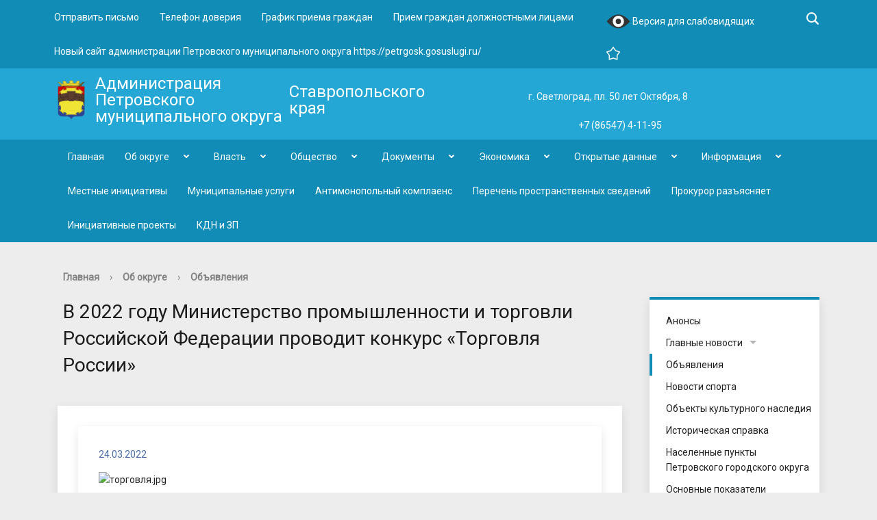

--- FILE ---
content_type: text/html; charset=UTF-8
request_url: http://petrgosk.ru/ob-okruge/obyavleniya/7441/
body_size: 17580
content:

<!DOCTYPE html>
<html>
<head>
	<meta charset="utf-8">
	<title>В 2022 году Министерство промышленности и торговли Российской Федерации проводит конкурс «Торговля России» </title>
	<meta http-equiv="X-UA-Compatible" content="IE=edge">
	<meta name="viewport" content="width=device-width, initial-scale=1">
	<meta 
	name="sputnik-verification" 
	content="gBEUTYJkN8MwGhlF"
	/>
	<link rel="icon" href="/bitrix/templates/gos_modern_blue_et/favicon.png">
	<script data-skip-moving="true">
		function loadFont(t,e,n,o){function a(){if(!window.FontFace)return!1;var t=new FontFace("t",'url("data:application/font-woff2,") format("woff2")',{}),e=t.load();try{e.then(null,function(){})}catch(n){}return"loading"===t.status}var r=navigator.userAgent,s=!window.addEventListener||r.match(/(Android (2|3|4.0|4.1|4.2|4.3))|(Opera (Mini|Mobi))/)&&!r.match(/Chrome/);if(!s){var i={};try{i=localStorage||{}}catch(c){}var d="x-font-"+t,l=d+"url",u=d+"css",f=i[l],h=i[u],p=document.createElement("style");if(p.rel="stylesheet",document.head.appendChild(p),!h||f!==e&&f!==n){var w=n&&a()?n:e,m=new XMLHttpRequest;m.open("GET",w),m.onload=function(){m.status>=200&&m.status<400&&(i[l]=w,i[u]=m.responseText,o||(p.textContent=m.responseText))},m.send()}else p.textContent=h}}

		loadFont('OpenSans', '/bitrix/templates/gos_modern_blue_et/opensans.css', '/bitrix/templates/gos_modern_blue_et/opensans-woff2.css');
	</script>

	
	<meta http-equiv="Content-Type" content="text/html; charset=UTF-8" />
<meta name="robots" content="index, follow" />
<meta name="keywords" content="1С-Битрикс, CMS, PHP, bitrix, система управления контентом" />
<meta name="description" content="1С-Битрикс: Управление сайтом" />
<link href="/bitrix/cache/css/et/gos_modern_blue_et/kernel_main/kernel_main.css?158289224036243" type="text/css"   rel="stylesheet" />
<link href="/bitrix/cache/css/et/gos_modern_blue_et/page_9110ec8ce1c12392ac0d009f9a37c515/page_9110ec8ce1c12392ac0d009f9a37c515.css?1584434710383" type="text/css"   rel="stylesheet" />
<link href="/bitrix/cache/css/et/gos_modern_blue_et/template_381cc66e515c1d36806d5204df65a2b8/template_381cc66e515c1d36806d5204df65a2b8.css?1676028882196063" type="text/css"   data-template-style="true"  rel="stylesheet" />
<script type="text/javascript">if(!window.BX)window.BX={};if(!window.BX.message)window.BX.message=function(mess){if(typeof mess=='object') for(var i in mess) BX.message[i]=mess[i]; return true;};</script>
<script type="text/javascript">(window.BX||top.BX).message({'JS_CORE_LOADING':'Загрузка...','JS_CORE_NO_DATA':'- Нет данных -','JS_CORE_WINDOW_CLOSE':'Закрыть','JS_CORE_WINDOW_EXPAND':'Развернуть','JS_CORE_WINDOW_NARROW':'Свернуть в окно','JS_CORE_WINDOW_SAVE':'Сохранить','JS_CORE_WINDOW_CANCEL':'Отменить','JS_CORE_WINDOW_CONTINUE':'Продолжить','JS_CORE_H':'ч','JS_CORE_M':'м','JS_CORE_S':'с','JSADM_AI_HIDE_EXTRA':'Скрыть лишние','JSADM_AI_ALL_NOTIF':'Показать все','JSADM_AUTH_REQ':'Требуется авторизация!','JS_CORE_WINDOW_AUTH':'Войти','JS_CORE_IMAGE_FULL':'Полный размер'});</script>
<script type="text/javascript">(window.BX||top.BX).message({'LANGUAGE_ID':'ru','FORMAT_DATE':'DD.MM.YYYY','FORMAT_DATETIME':'DD.MM.YYYY HH:MI:SS','COOKIE_PREFIX':'BITRIX_SM','SERVER_TZ_OFFSET':'10800','SITE_ID':'et','SITE_DIR':'/','USER_ID':'','SERVER_TIME':'1768818268','USER_TZ_OFFSET':'0','USER_TZ_AUTO':'Y','bitrix_sessid':'275cbf6665e6fc5739ed2c71ce2be6cc'});</script>


<script type="text/javascript"  src="/bitrix/cache/js/et/gos_modern_blue_et/kernel_main/kernel_main.js?1658238214372479"></script>
<script type="text/javascript">BX.setJSList(['/bitrix/js/main/core/core.js','/bitrix/js/main/core/core_ajax.js','/bitrix/js/main/core/core_window.js','/bitrix/js/main/core/core_popup.js','/bitrix/js/main/utils.js','/bitrix/js/main/core/core_date.js','/bitrix/js/main/json/json2.min.js','/bitrix/js/main/core/core_ls.js','/bitrix/js/main/core/core_tooltip.js','/bitrix/js/main/rating_like.js','/bitrix/js/main/core/core_fx.js','/bitrix/js/main/core/core_timer.js','/bitrix/js/main/dd.js','/bitrix/js/main/session.js','/bitrix/js/main/core/core_dd.js','/bitrix/templates/gos_modern_blue_et/js/-jquery.min.js','/bitrix/templates/gos_modern_blue_et/js/js.cookie.min.js','/bitrix/templates/gos_modern_blue_et/js/jquery.formstyler.min.js','/bitrix/templates/gos_modern_blue_et/js/jquery.matchHeight-min.js','/bitrix/templates/gos_modern_blue_et/js/jquery.mobileNav.min.js','/bitrix/templates/gos_modern_blue_et/js/jquery.tabsToSelect.min.js','/bitrix/templates/gos_modern_blue_et/js/owl.carousel.min.js','/bitrix/templates/gos_modern_blue_et/js/perfect-scrollbar.jquery.min.js','/bitrix/templates/gos_modern_blue_et/js/responsive-tables.js','/bitrix/templates/gos_modern_blue_et/js/special_version.js','/bitrix/templates/gos_modern_blue_et/js/main.js','/bitrix/templates/gos_modern_blue_et/js/cronsoft.js','/bitrix/components/bitrix/search.title/script.js']); </script>
<script type="text/javascript">BX.setCSSList(['/bitrix/js/main/core/css/core.css','/bitrix/js/main/core/css/core_popup.css','/bitrix/js/main/core/css/core_date.css','/bitrix/js/main/core/css/core_tooltip.css','/bitrix/components/bitrix/news/templates/web20/bitrix/news.detail/.default/style.css','/bitrix/templates/gos_modern_blue_et/special_version.css','/bitrix/templates/gos_modern_blue_et/styles.css','/bitrix/templates/gos_modern_blue_et/template_styles.css']); </script>
<script type="text/javascript">
					(function () {
						"use strict";

						var counter = function ()
						{
							var cookie = (function (name) {
								var parts = ("; " + document.cookie).split("; " + name + "=");
								if (parts.length == 2) {
									try {return JSON.parse(decodeURIComponent(parts.pop().split(";").shift()));}
									catch (e) {}
								}
							})("BITRIX_CONVERSION_CONTEXT_et");

							if (cookie && cookie.EXPIRE >= BX.message("SERVER_TIME"))
								return;

							var request = new XMLHttpRequest();
							request.open("POST", "/bitrix/tools/conversion/ajax_counter.php", true);
							request.setRequestHeader("Content-type", "application/x-www-form-urlencoded");
							request.send(
								"SITE_ID="+encodeURIComponent("et")+
								"&sessid="+encodeURIComponent(BX.bitrix_sessid())+
								"&HTTP_REFERER="+encodeURIComponent(document.referrer)
							);
						};

						if (window.frameRequestStart === true)
							BX.addCustomEvent("onFrameDataReceived", counter);
						else
							BX.ready(counter);
					})();
				</script>



<script type="text/javascript"  src="/bitrix/cache/js/et/gos_modern_blue_et/template_29ef2e2cfcfff6c1df25a41577237c8a/template_29ef2e2cfcfff6c1df25a41577237c8a.js?1582889188214373"></script>
<script type="text/javascript">var _ba = _ba || []; _ba.push(["aid", "97e0e7e45e3a040b712720d67b3d0af7"]); _ba.push(["host", "petrgosk.ru"]); (function() {var ba = document.createElement("script"); ba.type = "text/javascript"; ba.async = true;ba.src = (document.location.protocol == "https:" ? "https://" : "http://") + "bitrix.info/ba.js";var s = document.getElementsByTagName("script")[0];s.parentNode.insertBefore(ba, s);})();</script>



<link href="https://fonts.googleapis.com/css?family=Roboto&amp;subset=cyrillic" rel="stylesheet"> 


<!-- Yandex.Metrika counter -->
<script type="text/javascript" >
   (function(m,e,t,r,i,k,a){m[i]=m[i]||function(){(m[i].a=m[i].a||[]).push(arguments)};
   m[i].l=1*new Date();k=e.createElement(t),a=e.getElementsByTagName(t)[0],k.async=1,k.src=r,a.parentNode.insertBefore(k,a)})
   (window, document, "script", "https://mc.yandex.ru/metrika/tag.js", "ym");

   ym(73580662, "init", {
        clickmap:true,
        trackLinks:true,
        accurateTrackBounce:true,
        webvisor:true
   });
</script>
<noscript><div><img src="https://mc.yandex.ru/watch/73580662" style="position:absolute; left:-9999px;" alt="" /></div></noscript>
<!-- /Yandex.Metrika counter -->



<!-- Global site tag (gtag.js) - Google Analytics -->
<script async src="https://www.googletagmanager.com/gtag/js?id=G-DT5045JQ9L"></script>
<script>
  window.dataLayer = window.dataLayer || [];
  function gtag(){dataLayer.push(arguments);}
  gtag('js', new Date());

  gtag('config', 'G-DT5045JQ9L');
</script>



<!-- Google Tag Manager -->
<script>(function(w,d,s,l,i){w[l]=w[l]||[];w[l].push({'gtm.start':
new Date().getTime(),event:'gtm.js'});var f=d.getElementsByTagName(s)[0],
j=d.createElement(s),dl=l!='dataLayer'?'&l='+l:'';j.async=true;j.src=
'https://www.googletagmanager.com/gtm.js?id='+i+dl;f.parentNode.insertBefore(j,f);
})(window,document,'script','dataLayer','GTM-5MTHMBG');</script>
<!-- End Google Tag Manager -->



</head>

 

<body>





<!-- Google Tag Manager (noscript) -->
<noscript><iframe src="https://www.googletagmanager.com/ns.html?id=GTM-5MTHMBG"
height="0" width="0" style="display:none;visibility:hidden"></iframe></noscript>
<!-- End Google Tag Manager (noscript) -->




<div class="mb-hide"></div>
<div class="body-wrapper clearfix">
    <div class="special-settings">
        <div class="container special-panel-container">
            <div class="content">
                <div class="aa-block aaFontsize">
                    <div class="fl-l">Размер:</div>
                    <a class="aaFontsize-small" data-aa-fontsize="small" href="#" title="Уменьшенный размер шрифта">A</a><!--
				 --><a class="aaFontsize-normal a-current" href="#" data-aa-fontsize="normal" title="Нормальный размер шрифта">A</a><!--
				 --><a class="aaFontsize-big" data-aa-fontsize="big" href="#" title="Увеличенный размер шрифта">A</a>
                </div>
                <div class="aa-block aaColor">
                    Цвет:
                    <a class="aaColor-black a-current" data-aa-color="black" href="#" title="Черным по белому"><span>C</span></a><!--
				 --><a class="aaColor-yellow" data-aa-color="yellow" href="#" title="Желтым по черному"><span>C</span></a><!--
				 --><a class="aaColor-blue" data-aa-color="blue" href="#" title="Синим по голубому"><span>C</span></a>
                </div>

                <div class="aa-block aaImage">
                    Изображения
				<span class="aaImage-wrapper">
					<a class="aaImage-on a-current" data-aa-image="on" href="#">Вкл.</a><!--
					 --><a class="aaImage-off" data-aa-image="off" href="#">Выкл.</a>
				</span>
                </div>
                <span class="aa-block"><a href="/site_et/?set-aa=normal" data-aa-off><i class="icon icon-special-version"></i> Обычная версия сайта</a></span>
            </div>
        </div> <!-- .container special-panel-container -->
    </div> <!-- .special-settings -->

	<header>





		<div class="container container-top-header">
			<div class="content">
				 				<div class="col col-mb-hide col-10 col-dt-10 col-ld-10">
					    <div class="top-header-nav">
        <ul class="">
                                                <li><a href="/pryamaya-svyaz/">Отправить письмо</a></li>
                                                                        <li><a href="/telefon-doveriya/">Телефон доверия</a></li>
                                                                        <li><a href="/grafik-priema-grazhdan/">График приема граждан</a></li>
                                                                        <li><a href="/priem-grazhdan-dolzhnostnymi-litsami">Прием граждан должностными лицами</a></li>
                                                                        <li><a href="https://petrgosk.gosuslugi.ru/">Новый сайт администрации Петровского муниципального округа                https://petrgosk.gosuslugi.ru/</a></li>
                                                </ul>
    </div>
				</div>

				<div class="col col-mb-7 col-2 col-dt-2">
						<span class="aa-hide" itemprop="Copy">
                        <a class="fl-r top-header-link ta-center" href="/site_et/?set-aa=special" data-aa-on><img src="/bitrix/templates/gos_modern_blue_et/eye-icon.svg" width="35" height="35">

                        Версия для слабовидящих</a></span>

						<div class="search-block fl-r">
							<div class="search-button"><i class="icon icon-search" title='Поиск по сайту'></i> <span class="col-mb-hide col-hide col-dt-hide"></span></div>
                            
<div class="container container-search">
    <div class="content">
        <div class="col col-mb-12" id="searchTitle">
	        <form action="/site_et/search/index.php">
                <div class="search-form-block">
                    <i class="icon icon-search-white"></i>
                    <div class="search-close-button"><i class="icon icon-close"></i></div>
                    <div class="ov-h">
                        <input id="title-search-input" class="search-input" type="text" name="q" autocomplete="off">
                    </div>
                </div>
            </form>
            <div class="search-suggestions">
                <a href="#" class="btn btn-cta">Все результаты</a>
            </div>
        </div>
    </div>
</div>

<script>

function JCTitleSearchModern(arParams)
{
	var _this = this;

	this.arParams = {
		'AJAX_PAGE': arParams.AJAX_PAGE,
		'CONTAINER_ID': arParams.CONTAINER_ID,
		'INPUT_ID': arParams.INPUT_ID,
		'MIN_QUERY_LEN': parseInt(arParams.MIN_QUERY_LEN)
	};
	if(arParams.WAIT_IMAGE)
		this.arParams.WAIT_IMAGE = arParams.WAIT_IMAGE;
	if(arParams.MIN_QUERY_LEN <= 0)
		arParams.MIN_QUERY_LEN = 1;

	this.cache = [];
	this.cache_key = null;

	this.startText = '';
	this.currentRow = -1;
	this.RESULT = null;
	this.CONTAINER = null;
	this.INPUT = null;
	this.WAIT = null;

	this.ShowResult = function(result)
	{
		var suggestions = document.getElementsByClassName('search-suggestions');
		suggestions[0].innerHTML = result;
	}

	this.onKeyPress = function(keyCode)
	{
		var tbl = BX.findChild(_this.RESULT, {'tag':'div','class':'search-result'}, true);
		if(!tbl)
			return false;

		var cnt = tbl.rows.length;

		switch (keyCode)
		{
			case 27: // escape key - close search div
				_this.RESULT.style.display = 'none';
				_this.currentRow = -1;
				_this.UnSelectAll();
				return true;

			case 40: // down key - navigate down on search results
				if(_this.RESULT.style.display == 'none')
					_this.RESULT.style.display = 'block';

				var first = -1;
				for(var i = 0; i < cnt; i++)
				{
					if(!BX.findChild(tbl.rows[i], {'class':'title-search-separator'}, true))
					{
						if(first == -1)
							first = i;

						if(_this.currentRow < i)
						{
							_this.currentRow = i;
							break;
						}
						else if(tbl.rows[i].className == 'title-search-selected')
						{
							tbl.rows[i].className = '';
						}
					}
				}

				if(i == cnt && _this.currentRow != i)
					_this.currentRow = first;

				tbl.rows[_this.currentRow].className = 'title-search-selected';
				return true;

			case 38: // up key - navigate up on search results
				if(_this.RESULT.style.display == 'none')
					_this.RESULT.style.display = 'block';

				var last = -1;
				for(var i = cnt-1; i >= 0; i--)
				{
					if(!BX.findChild(tbl.rows[i], {'class':'title-search-separator'}, true))
					{
						if(last == -1)
							last = i;

						if(_this.currentRow > i)
						{
							_this.currentRow = i;
							break;
						}
						else if(tbl.rows[i].className == 'title-search-selected')
						{
							tbl.rows[i].className = '';
						}
					}
				}

				if(i < 0 && _this.currentRow != i)
					_this.currentRow = last;

				tbl.rows[_this.currentRow].className = 'title-search-selected';
				return true;

			case 13: // enter key - choose current search result
				if(_this.RESULT.style.display == 'block')
				{
					for(var i = 0; i < cnt; i++)
					{
						if(_this.currentRow == i)
						{
							if(!BX.findChild(tbl.rows[i], {'class':'title-search-separator'}, true))
							{
								var a = BX.findChild(tbl.rows[i], {'tag':'a'}, true);
								if(a)
								{
									window.location = a.href;
									return true;
								}
							}
						}
					}
				}
				return false;
		}

		return false;
	}

	this.onTimeout = function()
	{
		_this.onChange(function(){
			setTimeout(_this.onTimeout, 500);
		});
	}

	this.onChange = function(callback)
	{
		if(_this.INPUT.value != _this.oldValue && _this.INPUT.value != _this.startText)
		{
			_this.oldValue = _this.INPUT.value;
			if(_this.INPUT.value.length >= _this.arParams.MIN_QUERY_LEN)
			{
				_this.cache_key = _this.arParams.INPUT_ID + '|' + _this.INPUT.value;
				if(_this.cache[_this.cache_key] == null)
				{
					if(_this.WAIT)
					{
						var pos = BX.pos(_this.INPUT);
						var height = (pos.bottom - pos.top)-2;
						_this.WAIT.style.top = (pos.top+1) + 'px';
						_this.WAIT.style.height = height + 'px';
						_this.WAIT.style.width = height + 'px';
						_this.WAIT.style.left = (pos.right - height + 2) + 'px';
						_this.WAIT.style.display = 'block';
					}

					BX.ajax.post(
						_this.arParams.AJAX_PAGE,
						{
							'ajax_call':'y',
							'INPUT_ID':_this.arParams.INPUT_ID,
							'q':_this.INPUT.value,
							'l':_this.arParams.MIN_QUERY_LEN
						},
						function(result)
						{
							_this.cache[_this.cache_key] = result;
							_this.ShowResult(result);
							_this.currentRow = -1;
							_this.EnableMouseEvents();
							if(_this.WAIT)
								_this.WAIT.style.display = 'none';
							if (!!callback)
								callback();
						}
					);
					return;
				}
				else
				{
					_this.ShowResult(_this.cache[_this.cache_key]);
					_this.currentRow = -1;
					_this.EnableMouseEvents();
				}
			}
			else
			{
				_this.RESULT.style.display = 'none';
				_this.currentRow = -1;
				_this.UnSelectAll();
			}
		}
		if (!!callback)
			callback();
	}

	this.UnSelectAll = function()
	{
		var tbl = BX.findChild(_this.RESULT, {'tag':'div','class':'search-result'}, true);
		if(tbl)
		{
			var cnt = tbl.rows.length;
			for(var i = 0; i < cnt; i++)
				tbl.rows[i].className = '';
		}
	}

	this.EnableMouseEvents = function()
	{
		var tbl = BX.findChild(_this.RESULT, {'tag':'div','class':'search-result'}, true);
		if(tbl)
		{
			var cnt = tbl.rows.length;
			for(var i = 0; i < cnt; i++)
				if(!BX.findChild(tbl.rows[i], {'class':'title-search-separator'}, true))
				{
					tbl.rows[i].id = 'row_' + i;
					tbl.rows[i].onmouseover = function (e) {
						if(_this.currentRow != this.id.substr(4))
						{
							_this.UnSelectAll();
							this.className = 'title-search-selected';
							_this.currentRow = this.id.substr(4);
						}
					};
					tbl.rows[i].onmouseout = function (e) {
						this.className = '';
						_this.currentRow = -1;
					};
				}
		}
	}

	this.onFocusLost = function(hide)
	{
		setTimeout(function(){_this.RESULT.style.display = 'none';}, 250);
	}

	this.onFocusGain = function()
	{
		if(_this.RESULT.innerHTML.length)
			_this.ShowResult();
	}

	this.onKeyDown = function(e)
	{
		if(!e)
			e = window.event;

		if (_this.RESULT.style.display == 'block')
		{
			if(_this.onKeyPress(e.keyCode))
				return BX.PreventDefault(e);
		}
	}

	this.Init = function()
	{
		this.CONTAINER = document.getElementById(this.arParams.CONTAINER_ID);
		this.RESULT = document.body.appendChild(document.createElement("DIV"));
		this.RESULT.className = 'search-suggestions';
		this.INPUT = document.getElementById(this.arParams.INPUT_ID);
		this.startText = this.oldValue = this.INPUT.value;
		BX.bind(this.INPUT, 'focus', function() {_this.onFocusGain()});
		BX.bind(this.INPUT, 'blur', function() {_this.onFocusLost()});

		if(BX.browser.IsSafari() || BX.browser.IsIE())
			this.INPUT.onkeydown = this.onKeyDown;
		else
			this.INPUT.onkeypress = this.onKeyDown;

		if(this.arParams.WAIT_IMAGE)
		{
			this.WAIT = document.body.appendChild(document.createElement("DIV"));
			this.WAIT.style.backgroundImage = "url('" + this.arParams.WAIT_IMAGE + "')";
			if(!BX.browser.IsIE())
				this.WAIT.style.backgroundRepeat = 'none';
			this.WAIT.style.display = 'none';
			this.WAIT.style.position = 'absolute';
			this.WAIT.style.zIndex = '1100';
		}

		BX.bind(this.INPUT, 'bxchange', function() {_this.onChange()});
	}

	BX.ready(function (){_this.Init(arParams)});
}

	BX.ready(function(){
		new JCTitleSearchModern({
			'AJAX_PAGE' : '/ob-okruge/obyavleniya/7441/',
			'CONTAINER_ID': 'searchTitle',
			'INPUT_ID': 'title-search-input',
			'MIN_QUERY_LEN': 2
		});
	});
</script>
						</div>
                       
                        <a class="fl-r top-header-link" href="/" rel="sidebar" onclick='add_favorite(a);return false;' title='petrgosk.ru'>
                        <i title='Добавить сайт в избранное' class="icon favorite"></i></a>
					</div>
				</div> <!-- .col col-mb-7 col-2 col-dt-2 -->
			</div> <!-- .content -->
		</div> <!-- .container container-top-header -->

		<div class="container container-white container-blue pt10 pb10">
			<div class="content">
				<div class="col col-mb-12 col-dt-6">
                    <a href="/" class="logo">
                        <img src="/bitrix/templates/gos_modern_blue_et/logo.png" />
                        <div>
	 Администрация Петровского муниципального округа
</div>
<div>
	 Ставропольского края
</div>                    </a>
				</div> <!-- .col col-mb-12 col-dt-6 col-margin-bottom -->
				<div class="col col-mb-12 col-6 col-dt-4 mt20 right">
                    г. Светлоград, пл. 50 лет Октября, 8                    				</div> <!-- .col col-mb-12 col-6 col-dt-3 mt10 col-margin-bottom -->
				<div class="col col-mb-12 col-6 col-dt-2 mt20 right">
                    +7 (86547) 4-11-95                    				</div> <!-- .col col-mb-12 col-6 col-dt-3 mt10 col-margin-bottom -->
			</div> <!-- .content -->
		</div> <!-- .container container-white pt10 -->

		<div class="container container-top-navigation">
			<div class="content">
				<div class="col col-mb-hide col-12">
					<div class="top-nav-block">
                        <ul id="menu2">


    
    

                                            <li>
                    <a href="/" class="root-item">
                        Главная                    </a>
                 </li>
            
    
    

    
    
	                           <li class="parent">
				   <a tabindex="1" href="/ob-okruge/">Об округе</a>
				                       <div class="second-level container">
                                                            <ul class="clearfix second_m">
										        
    
    

    
    

                                            <li>
                    <a href="/ob-okruge/anonsy/" class="">
                        Анонсы                    </a>
                </li>
            
    
    

    
    
	                        <li class="parent"><a class='' href="/ob-okruge/novosti/">Главные новости<span></span></a>
                <ul class='third_m'>
        
    
    

    
    

                                            <li>
                    <a href="/ob-okruge/novosti/arkhiv/" class="">
                        Архив                    </a>
                </li>
            
    
    

                </ul></li>    
    

                                            <li>
                    <a href="/ob-okruge/obyavleniya/" class="">
                        Объявления                    </a>
                </li>
            
    
    

    
    

                                            <li>
                    <a href="/ob-okruge/novosti-sporta/" class="">
                        Новости спорта                    </a>
                </li>
            
    
    

    
    

                                            <li>
                    <a href="/ob-okruge/obekty-kulturnogo-naslediya/" class="">
                        Объекты культурного наследия                    </a>
                </li>
            
    
    

    
    

                                            <li>
                    <a href="/ob-okruge/istoricheskaya-spravka/" class="">
                        Историческая справка                    </a>
                </li>
            
    
    

    
    

                                            <li>
                    <a href="/ob-okruge/selskie-okruga-poseleniya/" class="">
                        Населенные пункты Петровского городского округа                    </a>
                </li>
            
    
    

    
    

                                            <li>
                    <a href="/ob-okruge/osnovnye-pokazateli/" class="">
                        Основные показатели                    </a>
                </li>
            
    
    

    
    

                                            <li>
                    <a href="/ob-okruge/simvolika/" class="">
                        Символика                    </a>
                </li>
            
    
    

                </ul></li>    
    
	                           <li class="parent">
				   <a tabindex="1" href="/vlast/">Власть</a>
				                       <div class="second-level container">
                                                            <ul class="clearfix second_m">
										        
    
    

    
    
	                        <li class="parent"><a class='' href="/vlast/glava-okruga/">Глава округа<span></span></a>
                <ul class='third_m'>
        
    
    

    
    

                                            <li>
                    <a href="/vlast/glava-okruga/arkhiv/" class="">
                        Архив                    </a>
                </li>
            
    
    

    
    

                                            <li>
                    <a href="/vlast/glava-okruga/doklady-otchety-glavy-okruga.php" class="">
                        Доклады. Отчеты главы округа                    </a>
                </li>
            
    
    

                </ul></li>    
    

                                            <li>
                    <a href="/vlast/zamestiteli-glavy/" class="">
                        Заместители главы                    </a>
                </li>
            
    
    

    
    
	                        <li class="parent"><a class='' href="/vlast/administratsiya-okruga/">Администрация округа<span></span></a>
                <ul class='third_m'>
        
    
    

    
    

                                            <li>
                    <a href="/vlast/administratsiya-okruga/struktura-administratsii/" class="">
                        Структура администрации                    </a>
                </li>
            
    
    

    
    

                                            <li>
                    <a href="/vlast/administratsiya-okruga/otdely-i-upravleniya-administratsii/" class="">
                        Отделы и управления администрации                    </a>
                </li>
            
    
    

    
    

                                            <li>
                    <a href="/vlast/administratsiya-okruga/polnomochiya-zadachi-i-funktsii/" class="">
                        Полномочия, задачи и функции                    </a>
                </li>
            
    
    

    
    

                                            <li>
                    <a href="/vlast/administratsiya-okruga/raspredelenie-obyazannostey/" class="">
                        Распределение обязанностей                    </a>
                </li>
            
    
    

    
    

                                            <li>
                    <a href="/vlast/administratsiya-okruga/podvedomstvennye-organizatsii/" class="">
                        Подведомственные организации                    </a>
                </li>
            
    
    

    
    

                                            <li>
                    <a href="/vlast/administratsiya-okruga/plan-meropriyatiy/" class="">
                        План мероприятий                    </a>
                </li>
            
    
    

                </ul></li>    
    

                                            <li>
                    <a href="/vlast/zasedaniya-administratsii.php" class="">
                        Заседания администрации                    </a>
                </li>
            
    
    

    
    

                                            <li>
                    <a href="/vlast/munitsipalnyy-kontrol/" class="">
                        Муниципальный контроль                    </a>
                </li>
            
    
    

    
    

                                            <li>
                    <a href="/vlast/proverki/" class="">
                        Планы проверок. Результаты проверок                    </a>
                </li>
            
    
    

    
    
	                        <li class="parent"><a class='' href="/vlast/sovet-deputatov/">Совет депутатов <span></span></a>
                <ul class='third_m'>
        
    
    

    
    

                                            <li>
                    <a href="/vlast/sovet-deputatov/provedenie-nezavisimoy-antikorruptsionnoy-ekspertizy" class="">
                        Проведение независимой антикоррупционной экспертизы                    </a>
                </li>
            
    
    

    
    

                                            <li>
                    <a href="/vlast/sovet-deputatov/publichnye-slushaniya-po-proektam-resheniy/" class="">
                        Публичные слушания по проектам решений                    </a>
                </li>
            
    
    

    
    

                                            <li>
                    <a href="/vlast/sovet-deputatov/deputaty/" class="">
                        Депутаты                    </a>
                </li>
            
    
    

    
    

                                            <li>
                    <a href="/vlast/sovet-deputatov/normativnye-pravovye-akty/" class="">
                        Нормативные правовые акты                    </a>
                </li>
            
    
    

    
    

                                            <li>
                    <a href="/vlast/sovet-deputatov/zasedaniya-soveta-deputatov-petrovskogo-gorodskogo-okruga-stavropolskogo-kraya/" class="">
                        Заседания Совета депутатов Петровского городского округа Ставропольского края                    </a>
                </li>
            
    
    

    
    

                                            <li>
                    <a href="/vlast/sovet-deputatov/resheniya-soveta-deputatov-petrovskogo-gorodskogo-okruga-stavropolskogo-kraya/" class="">
                        Решения Совета депутатов Петровского городского округа Ставропольского края                    </a>
                </li>
            
    
    

    
    

                                            <li>
                    <a href="/vlast/sovet-deputatov/antikorruptsionnaya-deyatelnost/" class="">
                        Антикоррупционная деятельность                    </a>
                </li>
            
    
    

    
    

                                            <li>
                    <a href="/vlast/sovet-deputatov/svedeniya-o-dokhodakh/" class="">
                        Сведения о доходах                    </a>
                </li>
            
    
    

    
    

                                            <li>
                    <a href="/vlast/sovet-deputatov/arkhiv/" class="">
                        Архив                    </a>
                </li>
            
    
    

                </ul></li>    
    
	                        <li class="parent"><a class='' href="/vlast/kontrolno-schetnaya-palata/">Контрольно-счетная палата<span></span></a>
                <ul class='third_m'>
        
    
    

    
    

                                            <li>
                    <a href="/vlast/kontrolno-schetnaya-palata/arkhiv/" class="">
                        Архив                    </a>
                </li>
            
    
    

                </ul></li>    
    

                                            <li>
                    <a href="/vlast/otkrytoe-pravitelstvo.php" class="">
                        Открытое правительство                    </a>
                </li>
            
    
    

    
    

                                            <li>
                    <a href="/vlast/territorialnaya-izbiratelnaya-komissiya/" class="">
                        Территориальная избирательная комиссия                    </a>
                </li>
            
    
    

                </ul></li>    
    
	                           <li class="parent">
				   <a tabindex="1" href="/obshchestvo/">Общество</a>
				                       <div class="second-level container">
                                                            <ul class="clearfix second_m">
										        
    
    

    
    
	                        <li class="parent"><a class='' href="/obshchestvo/sotsialnaya-sfera/">Социальная сфера<span></span></a>
                <ul class='third_m'>
        
    
    

    
    

                                            <li>
                    <a href="/obshchestvo/sotsialnaya-sfera/voenno-patrioticheskoe-vospitanie/" class="">
                        Военно-патриотическое воспитание                    </a>
                </li>
            
    
    

    
    

                                            <li>
                    <a href="/obshchestvo/sotsialnaya-sfera/sotsialnaya-zashchita-naseleniya/" class="">
                        Социальная защита населения. Охрана труда                    </a>
                </li>
            
    
    

    
    

                                            <li>
                    <a href="/obshchestvo/sotsialnaya-sfera/sotsialnoe-partnyerstvo.php" class="">
                        Социальное партнёрство                    </a>
                </li>
            
    
    

    
    

                                            <li>
                    <a href="/obshchestvo/koordinatsionnye-i-soveshchatelnye-organy/komissiya-po-delam-nesovershennoletnikh-pgo/index.php" class="">
                        Комиссия по делам несовершеннолетних                    </a>
                </li>
            
    
    

    
    

                                            <li>
                    <a href="/obshchestvo/sotsialnaya-sfera/molodezhnaya-politika/" class="">
                        Молодежная политика                    </a>
                </li>
            
    
    

    
    

                                            <li>
                    <a href="/obshchestvo/sotsialnaya-sfera/vserossiyskiy-konkurs-goroda-dlya-detey/" class="">
                        Всероссийский конкурс "Города для детей"                    </a>
                </li>
            
    
    

    
    

                                            <li>
                    <a href="/obshchestvo/sotsialnaya-sfera/realizatsiya-innovatsionnogo-sotsialnogo-proekta-vmeste/" class="">
                        Реализация инновационного социального проекта "Вместе"                    </a>
                </li>
            
    
    

    
    

                                            <li>
                    <a href="/obshchestvo/sotsialnaya-sfera/sportivnaya-zhizn/" class="">
                        Спортивная жизнь                    </a>
                </li>
            
    
    

    
    

                                            <li>
                    <a href="/obshchestvo/sotsialnaya-sfera/obshchestvennyy-sovet/" class="">
                        Общественный совет                    </a>
                </li>
            
    
    

    
    

                                            <li>
                    <a href="/obshchestvo/sotsialnaya-sfera/zdravookhranenie/" class="">
                        Здравоохранение                    </a>
                </li>
            
    
    

    
    

                                            <li>
                    <a href="/obshchestvo/sotsialnaya-sfera/obrazovanie/" class="">
                        Образование                    </a>
                </li>
            
    
    

    
    

                                            <li>
                    <a href="/obshchestvo/sotsialnaya-sfera/kultura/" class="">
                        Культура                    </a>
                </li>
            
    
    

    
    

                                            <li>
                    <a href="/obshchestvo/sotsialnaya-sfera/upolnomochennyy-po-pravam-rebenka/" class="">
                        Уполномоченный по правам ребенка                    </a>
                </li>
            
    
    

    
    

                                            <li>
                    <a href="/obshchestvo/sotsialnaya-sfera/vserossiyskaya-perepis-2021g/" class="">
                        Всероссийская перепись - 2021                    </a>
                </li>
            
    
    

    
    

                                            <li>
                    <a href="/obshchestvo/sotsialnaya-sfera/voprosy-i-predlozheniya-po-problemam-protivodeystviya-nezakonnomu-oborotu-i-potrebleniyu-narkotikov/" class="">
                        Вопросы и предложения по проблемам противодействия незаконному обороту и потреблению наркотиков                    </a>
                </li>
            
    
    

                </ul></li>    
    

                                            <li>
                    <a href="/obshchestvo/bezopasnost/" class="">
                        Безопасность. Защита от ЧС                    </a>
                </li>
            
    
    

    
    

                                            <li>
                    <a href="/obshchestvo/kadrovoe-obespechenie/" class="">
                        Кадровое обеспечение                    </a>
                </li>
            
    
    

    
    

                                            <li>
                    <a href="/obshchestvo/pravovoe-obespechenie/" class="">
                        Правовое обеспечение                    </a>
                </li>
            
    
    

    
    

                                            <li>
                    <a href="/obshchestvo/koordinatsionnye-i-soveshchatelnye-organy/" class="">
                        Координационные и совещательные органы                    </a>
                </li>
            
    
    

    
    

                                            <li>
                    <a href="/obshchestvo/formirovanie-sovremennoy-gorodskoy-sredy/" class="">
                        Формирование современной городской среды                    </a>
                </li>
            
    
    

    
    

                                            <li>
                    <a href="/obshchestvo/dorogi-i-transport/" class="">
                        Дороги и транспорт                    </a>
                </li>
            
    
    

    
    

                                            <li>
                    <a href="/obshchestvo/arkhitektura-i-gradostroitelstvo/" class="">
                        Архитектура и градостроительство                    </a>
                </li>
            
    
    

    
    

                                            <li>
                    <a href="/obshchestvo/zhkkh-/" class="">
                        Муниципальное хозяйство                    </a>
                </li>
            
    
    

    
    

                                            <li>
                    <a href="/obshchestvo/selskoe-khozyaystvo/" class="">
                        Сельское хозяйство. Охрана окружающей среды                    </a>
                </li>
            
    
    

    
    

                                            <li>
                    <a href="/obshchestvo/zhilishchnyy-uchet-stroitelstvo-munitsipalnyy-kontrol/" class="">
                        Жилищный учет, строительство, контроль                    </a>
                </li>
            
    
    

    
    

                                            <li>
                    <a href="/obshchestvo/meropriyatiya-po-ranee-uchtennym-obektam-nedvizhimosti/" class="">
                        Мероприятия по ранее учтенным объектам недвижимости                    </a>
                </li>
            
    
    

    
    

                                            <li>
                    <a href="/obshchestvo/arkhivnoe-delo-/" class="">
                        Архивное дело...                    </a>
                </li>
            
    
    

    
    

                                            <li>
                    <a href="/obshchestvo/opeka-popechitelstvo.php" class="">
                        Опека, попечительство                    </a>
                </li>
            
    
    

    
    

                                            <li>
                    <a href="/obshchestvo/zemlya-i-imushchestvo/" class="">
                        Земля и имущество                    </a>
                </li>
            
    
    

    
    

                                            <li>
                    <a href="/obshchestvo/obshchestvennye-organizatsii/" class="">
                        Общественные организации                    </a>
                </li>
            
    
    

    
    

                                            <li>
                    <a href="/obshchestvo/doska-pocheta/" class="">
                        Доска почета                    </a>
                </li>
            
    
    

    
    

                                            <li>
                    <a href="/obshchestvo/informatsionnye-sistemy/" class="">
                        Информационные системы                    </a>
                </li>
            
    
    

                </ul></li>    
    
	                           <li class="parent">
				   <a tabindex="1" href="/dokumenty/">Документы</a>
				                       <div class="second-level container">
                                                            <ul class="clearfix second_m">
										        
    
    

    
    

                                            <li>
                    <a href="/dokumenty/ustav/" class="">
                        Устав                    </a>
                </li>
            
    
    

    
    

                                            <li>
                    <a href="/dokumenty/polozheniya/" class="">
                        Положения                    </a>
                </li>
            
    
    

    
    

                                            <li>
                    <a href="/dokumenty/reglament-administratsii-okruga/" class="">
                        Регламент администрации                    </a>
                </li>
            
    
    

    
    

                                            <li>
                    <a href="/dokumenty/personalnye-dannye-polozhenie/" class="">
                        Персональные данные                    </a>
                </li>
            
    
    

    
    

                                            <li>
                    <a href="/dokumenty/spetsialnaya-otsenka-usloviy-truda-/" class="">
                        Специальная оценка условий труда                    </a>
                </li>
            
    
    

    
    

                                            <li>
                    <a href="/dokumenty/postanovleniya/" class="">
                        Постановления                    </a>
                </li>
            
    
    

    
    

                                            <li>
                    <a href="/dokumenty/rasporyazheniya/" class="">
                        Распоряжения                    </a>
                </li>
            
    
    

    
    

                                            <li>
                    <a href="/dokumenty/proekty/" class="">
                        Проекты. Антикоррупционная экспертиза                    </a>
                </li>
            
    
    

    
    

                                            <li>
                    <a href="/dokumenty/resheniya/" class="">
                        Решения                    </a>
                </li>
            
    
    

    
    

                                            <li>
                    <a href="/dokumenty/nezavisimaya-ekspertiza-proektov-npa/" class="">
                        Независимая экспертиза проектов НПА                    </a>
                </li>
            
    
    

    
    

                                            <li>
                    <a href="/dokumenty/obshchestvennye-obsuzhdeniya-proektov-strategicheskogo-planirovaniya/" class="">
                        Общественные обсуждения проектов документов стратегического планирования                    </a>
                </li>
            
    
    

    
    

                                            <li>
                    <a href="/dokumenty/obshchestvennye-obsuzhdeniya-proektov-programm-profilaktiki-riskov-prichineniya-vreda-ushcherba-okhr/" class="">
                        Общественные обсуждения проектов программ профилактики рисков причинения вреда (ущерба) охраняемым законом ценностям                    </a>
                </li>
            
    
    

    
    

                                            <li>
                    <a href="/dokumenty/obshchestvennye-obsuzhdeniya-proektov-normativno-pravovykh-aktov-ob-utverzhdenii-form-proverochnykh-/" class="">
                        Общественные обсуждения проектов нормативно правовых актов об утверждении форм проверочных листов                    </a>
                </li>
            
    
    

    
    

                                            <li>
                    <a href="/dokumenty/otsenka-reguliruyushchego-vozdeystviya-i-ekspertiza-npa/" class="">
                        Оценка регулирующего воздействия и экспертиза НПА                    </a>
                </li>
            
    
    

    
    

                                            <li>
                    <a href="/dokumenty/poryadok-obzhalovaniya-pravovykh-aktov-i-inykh-resheniy/" class="">
                        Порядок обжалования правовых актов и иных решений                    </a>
                </li>
            
    
    

    
    

                                            <li>
                    <a href="/dokumenty/tipichnye-narusheniya-zakonodatelstva/" class="">
                        Типичные нарушения законодательства                    </a>
                </li>
            
    
    

    
    

                                            <li>
                    <a href="/dokumenty/deloproizvodstvo/" class="">
                        Делопроизводство                    </a>
                </li>
            
    
    

                </ul></li>    
    
	                           <li class="parent">
				   <a tabindex="1" href="/ekonomika/">Экономика</a>
				                       <div class="second-level container">
                                                            <ul class="clearfix second_m">
										        
    
    

    
    

                                            <li>
                    <a href="/ekonomika/ekonomicheskoe-razvitie/" class="">
                        Экономическое развитие                    </a>
                </li>
            
    
    

    
    

                                            <li>
                    <a href="/ekonomika/investitsionnaya-politika/" class="">
                        Инвестиционный портал / Investment portal                    </a>
                </li>
            
    
    

    
    

                                            <li>
                    <a href="/ekonomika/munitsipalnye-zakupki/" class="">
                        Муниципальные закупки                    </a>
                </li>
            
    
    

    
    

                                            <li>
                    <a href="/ekonomika/antimonopolnyy-komplaens/" class="">
                        Антимонопольный комплаенс                    </a>
                </li>
            
    
    

    
    

                                            <li>
                    <a href="/ekonomika/upravlenie-finansami/" class="">
                        Управление финансами                    </a>
                </li>
            
    
    

    
    

                                            <li>
                    <a href="/ekonomika/maloe-i-srednee-predprinimatelstvo/" class="">
                        Развитие предпринимательства, торговли и потребительского рынка                    </a>
                </li>
            
    
    

    
    

                                            <li>
                    <a href="/ekonomika/maloe-i-srednee-predprinimatelstvo/informatsionnaya-podderzhka/index.php" class="">
                        Информационная поддержка субъектов малого и среднего предпринимательства                    </a>
                </li>
            
    
    

    
    

                                            <li>
                    <a href="/ekonomika/imushchestvennaya-podderzhka-/" class="">
                        Имущественная поддержка субъектов малого и среднего предпринимательства                    </a>
                </li>
            
    
    

    
    
	                        <li class="parent"><a class='' href="/ekonomika/razvitie-konkurentsii/">Развитие конкуренции<span></span></a>
                <ul class='third_m'>
        
    
    

    
    

                                            <li>
                    <a href="/ekonomika/razvitie-konkurentsii/normativno-pravovaya-baza/" class="">
                        Нормативно-правовая база                    </a>
                </li>
            
    
    

    
    

                                            <li>
                    <a href="/ekonomika/razvitie-konkurentsii/informatsionnye-dokumenty/" class="">
                        Внедрение стандарта развития конкуренции                    </a>
                </li>
            
    
    

    
    

                                            <li>
                    <a href="/ekonomika/razvitie-konkurentsii/gospodderzhka-malogo-i-srednego-biznesa/" class="">
                        Информация о деятельности по содействию развитию конкуренции                    </a>
                </li>
            
    
    

                </ul></li>    
    

                                            <li>
                    <a href="/ekonomika/turizm/" class="">
                        Туризм                    </a>
                </li>
            
    
    

                </ul></li>    
    
	                           <li class="parent">
				   <a tabindex="1" href="/otkrytye-dannye/">Открытые данные</a>
				                       <div class="second-level container">
                                                            <ul class="clearfix second_m">
										        
    
    

    
    

                                            <li>
                    <a href="/otkrytye-dannye/arkhiv/" class="">
                        Архив                    </a>
                </li>
            
    
    

                </ul></li>    
    
	                           <li class="parent">
				   <a tabindex="1" href="/informatsiya/">Информация</a>
				                       <div class="second-level container">
                                                            <ul class="clearfix second_m">
										        
    
    

    
    

                                            <li>
                    <a href="/informatsiya/ob-okruge/" class="">
                        Об округе                    </a>
                </li>
            
    
    

    
    

                                            <li>
                    <a href="/informatsiya/gostinitsy-okruga.php" class="">
                        Гостиницы округа                    </a>
                </li>
            
    
    

    
    

                                            <li>
                    <a href="/informatsiya/smi/" class="">
                        СМИ                    </a>
                </li>
            
    
    

    
    

                                            <li>
                    <a href="/informatsiya/kontakty/" class="">
                        Контакты                    </a>
                </li>
            
    
    

    
    

                                            <li>
                    <a href="/informatsiya/plan-meropriyatiy/" class="">
                        План мероприятий                    </a>
                </li>
            
    
    

    
    

                                            <li>
                    <a href="/informatsiya/sotsialnye-seti/" class="">
                        Социальные сети                    </a>
                </li>
            
    
    

    
    

                                            <li>
                    <a href="/informatsiya/o-perekhode-na-tsifrovoe-televidenie/" class="">
                        О переходе на цифровое телевидение                    </a>
                </li>
            
    
    

    
    

                                            <li>
                    <a href="/informatsiya/finansovaya-gramotnost-naseleniya/" class="">
                        Финансовая грамотность                    </a>
                </li>
            
    
    

    
    

                                            <li>
                    <a href="/informatsiya/informatsiya-dlya-grazhdan-osvobodivshikhsya-iz-mest-lisheniya-svobody/" class="">
                        Информация для граждан, освободившихся из мест лишения свободы                    </a>
                </li>
            
    
    

    
    

                                            <li>
                    <a href="/informatsiya/petrovskiy-mezhrayonnyy-sledstvennyy-otdel-/" class="">
                        Петровский межрайонный следственный отдел                    </a>
                </li>
            
    
    

    
    

                                            <li>
                    <a href="/informatsiya/mezhrayonnaya-ifns-3-po-sk-informiruet/" class="">
                        Межрайонная ИФНС № 3 по СК информирует                    </a>
                </li>
            
    
    

    
    

                                            <li>
                    <a href="/informatsiya/prokuratura-informiruet/" class="">
                        Прокурор разъясняет. Прокуратура информирует                    </a>
                </li>
            
    
    

    
    

                                            <li>
                    <a href="/informatsiya/kalendar-sobytiy.php" class="">
                        Календарь государственных праздников                    </a>
                </li>
            
    
    

    
    

                                            <li>
                    <a href="/informatsiya/roskomnadzor-informiruet" class="">
                        Роскомнадзор информирует                    </a>
                </li>
            
    
    

    
    

                                            <li>
                    <a href="/informatsiya/sud-informiruet/" class="">
                        Суд информирует                    </a>
                </li>
            
    
    

                </ul></li>    
    

                                            <li>
                    <a href="/novyy-razdel/" class="root-item">
                        Местные инициативы                    </a>
                 </li>
            
    
    

    
    

                                            <li>
                    <a href="/gosuslugi/gosuslugi-eto-prosto.php" class="root-item">
                        Муниципальные услуги                    </a>
                 </li>
            
    
    

    
    

                                            <li>
                    <a href="/ekonomika/antimonopolnyy-komplaens/" class="root-item">
                        Антимонопольный комплаенс                    </a>
                 </li>
            
    
    

    
    

                                            <li>
                    <a href="/perechen-prostranstvennykh-svedeniy/" class="root-item">
                        Перечень пространственных сведений                    </a>
                 </li>
            
    
    

    
    

                                            <li>
                    <a href="/informatsiya/prokuratura-informiruet/index.php" class="root-item">
                        Прокурор разъясняет                    </a>
                 </li>
            
    
    

    
    

                                            <li>
                    <a href="/initsiativnye-proekty/" class="root-item">
                        Инициативные проекты                    </a>
                 </li>
            
    
    

    
    

                                            <li>
                    <a href="/obshchestvo/koordinatsionnye-i-soveshchatelnye-organy/komissiya-po-delam-nesovershennoletnikh-pgo/index.php" class="root-item">
                        КДН и ЗП                    </a>
                 </li>
            
    
    


</ul>
<div class="menu-clear-left"></div>
					</div> <!-- .top-nav-block -->
				</div> <!-- .col col-mb-hide col-12 -->
			</div>
		</div> <!-- .container container-top-navigation -->

</header>

	
	<div class="container container-main col-margin-top col-margin-bottom">
		<div class="content">












			<div class="col col-mb-12 col-9">
				

				
				<div class="content">

					<div class="col col-12"><div class="breadcrumb"><ul><li><a href="/" title="Главная">Главная</a></li><li><span class="crumb_marker">&rsaquo;</span></li><li><a href="/ob-okruge/" title="Об округе">Об округе</a></li><li><span class="crumb_marker">&rsaquo;</span></li><li><a href="/ob-okruge/obyavleniya/" title="Объявления">Объявления</a></li></ul></div></div>						<div class="col col-mb-12 col-margin-bottom">
							<h1>В 2022 году Министерство промышленности и торговли Российской Федерации проводит конкурс «Торговля России» </h1>
						</div>
				</div>

                <div class="white-box padding-box">                












					<div class='white-box padding-box'><div class="news-detail">
				<span class="news-date-time">24.03.2022</span>
						<p>
	<img alt="торговля.jpg" src="/upload/medialibrary/c87/торговля.jpg" title="торговля.jpg" width="750" height="491"><br>
</p>
<p>
	В 2022 году Министерство промышленности и торговли Российской Федерации&nbsp;проводит конкурс «Торговля России» (далее – Конкурс), главной задачей которого&nbsp;является выявление и популяризация передового отраслевого опыта и лучших&nbsp;практик многоформатной торговли в России.
</p>
<p>
	 Победители конкурса будут выявлены в следующих номинациях:
</p>
<p>
	 - «Лучший торговый город»;
</p>
<p>
	 - «Лучшая торговая улица»;
</p>
<p>
	 - «Лучший нестационарный торговый объект»;
</p>
<p>
	 - «Лучший розничный рынок»;
</p>
<p>
	 - «Лучшая ярмарка»;
</p>
<p>
	 - «Лучший мобильный торговый объект»;
</p>
<p>
	 - «Лучший магазин»;
</p>
<p>
	 - «Лучший объект фаст-фуда»;
</p>
<p>
	 - «Лучший торговый фестиваль»;
</p>
<p>
	 - «Лучший оптовый продовольственный рынок»;
</p>
<p>
	 - «Лучшая фирменная сеть местного товаропроизводителя».
</p>
<p>
	 Этапы проведения Конкурса:
</p>
<p>
	 1) Сбор заявок участников: 01.02.2022 – 01.05.2022;
</p>
<p>
	 2) Квалификационный отбор, объявление победителей: до 25.05.2022;
</p>
<p>
	 3) Церемония награждения победителей: 06.06.2022.
</p>
<p>
	 В целях участия в Конкурсе заинтересованным предприятиям необходимо&nbsp;оформить заявку на сайте <a href="https://russiant.org/" target="_blank">торговляроссии.рф</a>.
</p>
<p>
	 Для получения более подробной информации просьба обращаться: 8(495)924-
</p>
<p>
	 02-80, <a href="mailto:tr@russiant.org">tr@russiant.org</a> – Нехаевский Николай Алексеевич, координатор Конкурса.
</p>		<div style="clear:both"></div>
	<br />
	</div>
<p><a href="/ob-okruge/obyavleniya/">Возврат к списку</a></p>
<br></div>

</div> <!-- .col col-mb-12 col-9 col-margin-bottom -->


</div>
                                
            
		



		<div class="col col-mb-12 col-3 col-margin-bottom">
					    <div class="white-box col-margin primary-border-box clearfix">
        <div class="sidebar-nav">
            <ul>


                                                                                <li><a   href="/ob-okruge/anonsy/">
                                							Анонсы                                            </a></li>
                                                                                                                                                    <li class="parent">
                                <a    href="/ob-okruge/novosti/">Главные новости</a>
                                <ul>
                                                                                                                                                <li><a   href="/ob-okruge/novosti/arkhiv/">
                                							Архив                                            </a></li>
                                                                                                    </ul></li>
                                                                <li class="current"><a   href="/ob-okruge/obyavleniya/">
                                							Объявления                                            </a></li>
                                                                                                                        <li><a   href="/ob-okruge/novosti-sporta/">
                                							Новости спорта                                            </a></li>
                                                                                                                        <li><a   href="/ob-okruge/obekty-kulturnogo-naslediya/">
                                							Объекты культурного наследия                                            </a></li>
                                                                                                                        <li><a   href="/ob-okruge/istoricheskaya-spravka/">
                                							Историческая справка                                            </a></li>
                                                                                                                        <li><a   href="/ob-okruge/selskie-okruga-poseleniya/">
                                							Населенные пункты Петровского городского округа                                            </a></li>
                                                                                                                        <li><a   href="/ob-okruge/osnovnye-pokazateli/">
                                							Основные показатели                                            </a></li>
                                                                                                                        <li><a   href="/ob-okruge/simvolika/">
                                							Символика                                            </a></li>
                                                                                    </ul>
        </div>
    </div>

					

					<div class="col-margin left-image-b-block">
					<!--'start_frame_cache_y0XwfU'-->

<a href="/bitrix/rk.php?id=14&amp;site_id=et&amp;event1=banner&amp;event2=click&amp;event3=1+%2F+%5B14%5D+%5BBOTTOM%5D+%D0%9F%D0%B5%D1%82%D1%80%D0%BE%D0%B2%D1%81%D0%BA%D0%B0%D1%8F+%D0%B7%D0%B5%D0%BC%D0%BB%D1%8F+-+%D1%82%D0%B5%D1%80%D1%80%D0%B8%D1%82%D0%BE%D1%80%D0%B8%D1%8F+%D0%B2%D0%BE%D0%B7%D0%BC%D0%BE%D0%B6%D0%BD%D0%BE%D1%81%D1%82%D0%B5%D0%B9+%D0%B8+%D0%B4%D0%BE%D1%81%D1%82%D0%B8%D0%B6%D0%B5%D0%BD%D0%B8%D0%B9&amp;goto=https%3A%2F%2Frutube.ru%2Fvideo%2Fprivate%2F6efb2872408a4310ac0634c3ee5b5adb%2F%3Fp%3DFEm1q_-iIXlNj0YpM2Roww&amp;af=f6bf584aa12000951fab635adeaa68e6" class="col-margin white-box padding-box ta-center d-b">
        <div class="h3">Петровская земля - территория возможностей и достижений</div>
<img src="/upload/rk/e1e/Рисунок2.png" alt="Петровская земля - территория возможностей и достижений">
        <b class="d-b text-primary"></b>
    </a>
    

<a href="/bitrix/rk.php?id=8&amp;site_id=et&amp;event1=banner&amp;event2=click&amp;event3=1+%2F+%5B8%5D+%5BBOTTOM%5D+%D0%9F%D1%80%D0%B8%D0%B5%D0%BC+%D0%B3%D1%80%D0%B0%D0%B6%D0%B4%D0%B0%D0%BD+%D0%B4%D0%BE%D0%BB%D0%B6%D0%BD%D0%BE%D1%81%D1%82%D0%BD%D1%8B%D0%BC%D0%B8+%D0%BB%D0%B8%D1%86%D0%B0%D0%BC%D0%B8&amp;goto=%2Fpriem-grazhdan-dolzhnostnymi-litsami%2F" class="col-margin white-box padding-box ta-center d-b">
        <div class="h3">Прием граждан должностными лицами</div>
<img src="/upload/rk/ef0/1.jpg" alt="">
        <b class="d-b text-primary"></b>
    </a>
    <!--'end_frame_cache_y0XwfU'-->                    </div>





                </div> <!-- .col col-mb-12 col-3 col-margin-bottom -->
        </div> <!-- .content -->
    </div> <!-- .container container-main col-margin-top -->

</div> <!-- .body-wrapper clearfix -->

<div class="footer-wrapper">
	<footer class="container container-footer">




 <div class="content footer-menu-content">


<div class="col col-mb-9 col-9">


                                                                    <div class="col col-mb-12 col-4">
                        <ul>
                            <li class="col-margin-bottom">
                                <div class="h4">Интерактивные порталы</div>
                                    <ul>
                                                                                                            <li><a target='_blank' href="http://www.dumask.ru/">Совет депутатов</a></li>
                                                                                                            <li><a target='_blank' href="http://www.stavropol.izbirkom.ru/">Территориальная избирательная комиссия</a></li>
                                                                                                            <li><a target='_blank' href="http://fppsk.ru/ru/">Поддержка предпринимательства</a></li>
                                                                                                            <li><a target='_blank' href="http://www.stavinvest.ru/?page=Formi-gosudarstvennoy-podderzhki-malogo-i-srednego-biznesa">Господдержка малого и среднего бизнеса</a></li>
                                                                                                            <li><a  href="http://portal.stavinvest.ru/">Инвестиционный портал Ставрополья</a></li>
                                                                            </ul></li></ul></div>
                                                            <div class="col col-mb-12 col-4">
                        <ul>
                            <li class="col-margin-bottom">
                                <div class="h4">Посетителям сайта</div>
                                    <ul>
                                                                                                            <li><a  href="/posetitelyam-sayta/kontaktnaya-informatsiya/"></a></li>
                                                                                                            <li><a  href="/posetitelyam-sayta/karta-sayta/">Карта сайта</a></li>
                                                                                                            <li><a target='_blank' href="">Старая версия сайта</a></li>
                                                                                                            <li><a  href="https://rutube.ru/video/private/6efb2872408a4310ac0634c3ee5b5adb/?p=FEm1q_-iIXlNj0YpM2Roww">Видео о Петровской земле</a></li>
                                                                            </ul></li></ul></div>
                                                            <div class="col col-mb-12 col-4">
                        <ul>
                            <li class="col-margin-bottom">
                                <div class="h4">Учреждения и организации Петровского района</div>
                                    <ul>
                                                                                                            <li><a  href="/uchrezhdeniya-i-organizatsii-petrovskogo-rayona/asf/index.php">Аварийно-спасательное формирование</a></li>
                                                                                                            <li><a  href="http://petrgosk.ru/uchrezhdeniya-i-organizatsii-petrovskogo-rayona/mnogofunktsionalnyy-tsentr/index.php">Многофункциональный центр</a></li>
                                                                                                            <li><a  href="/uchrezhdeniya-i-organizatsii-petrovskogo-rayona/mup-pgo-sk-tsentralnyy-rynok">МУП ПГО СК &quot;Центральный рынок&quot;</a></li>
                                                                                                            <li><a  href="/uchrezhdeniya-i-organizatsii-petrovskogo-rayona/pensionnyy-fond/">Социальный Фонд России</a></li>
                                                                                                            <li><a  href="/uchrezhdeniya-i-organizatsii-petrovskogo-rayona/petrovskiy-otdel-upravleniya-rosreestra-po-sk/">Петровский отдел Управления Росреестра по СК</a></li>
                                                                                                            <li><a  href="/uchrezhdeniya-i-organizatsii-petrovskogo-rayona/tsentr-zanyatosti-naseleniya/">Центр занятости населения</a></li>
                                                                                                            <li><a  href="/uchrezhdeniya-i-organizatsii-petrovskogo-rayona/otdel-mvd-rossii-po-petrovskomu-rayonu/">Отдел МВД России по Петровскому округу</a></li>
                                                                                                            <li><a  href="/uchrezhdeniya-i-organizatsii-petrovskogo-rayona/mezhrayonnaya-ifns-3-po-sk/">Межрайонная ИФНС № 5 по СК</a></li>
                                                                                                            <li><a  href="/uchrezhdeniya-i-organizatsii-petrovskogo-rayona/tfoms-sk-mezhrayonnyy-filial-v-g-svetlograde">ТФОМС СК, межрайонный филиал в г.Светлограде</a></li>
                                                                    </ul></li></ul></div>
        
</div>



<div class="col col-mb-3 col-3">

<div class="h4">Прогноз погоды</div>

<!-- Gismeteo informer START -->
<link rel="stylesheet" type="text/css" href="https://nst1.gismeteo.ru/assets/flat-ui/legacy/css/informer.min.css">
    <div id="gsInformerID-TA2kol346Sj242" class="gsInformer" style="width:249px;height:116px">
        <div class="gsIContent">
            <div id="cityLink">
                                    <a href="https://www.gismeteo.ru/weather-svetlograd-5142/" target="_blank">Погода в Светлограде</a>
            </div>
            <div class="gsLinks">
                <table>
                    <tr>
                        <td>
                            <div class="leftCol">
                                <a href="https://www.gismeteo.ru/" target="_blank">
                                    <img alt="Gismeteo" title="Gismeteo" src="https://nst1.gismeteo.ru/assets/flat-ui/img/logo-mini2.png" align="middle" border="0" />
                                    <span>Gismeteo</span>
                                </a>
                            </div>
                            <div class="rightCol">
                                <a href="https://www.gismeteo.ru/weather-svetlograd-5142/2-weeks/" target="_blank">Прогноз на 2 недели</a>
                            </div>
                        </td>
                        </tr>
                                    </table>
            </div>
        </div>
    </div>
<script async src="https://www.gismeteo.ru/api/informer/getinformer/?hash=TA2kol346Sj242" type="text/javascript"></script>
<!-- Gismeteo informer END -->












</div>

</div>


		
		<div class='copyright'>
		<div class="content">
			<div class="col col-mb-12 col-3">
			 
				2008-2026 &copy; 
				<br />Администрация Петровского городского округа 
Ставропольского края 
							</div> <!-- .col col-mb-12 col-4 -->

			<div class="col col-mb-12 col-6">
				356530, Ставропольский край, Петровский район, г. Светлоград, пл. 50 лет Октября, 8 <br>
 Телефон: 8 (86547) 4-11-95, факс: 8 (86547) 4-10-76, e-mail: <a href="mailto:petr.adm@mail.ru">adm@petrgosk.ru</a> <br>
Телефон доверия главы Петровского городского округа СК: 8 (86547) 4-11-49			</div> <!-- .col col-mb-12 col-4 -->

			<div class="col col-mb-12 col-3">


<span id="sputnik-informer"></span>


<!-- Rating@Mail.ru counter -->
<script type="text/javascript">
var _tmr = window._tmr || (window._tmr = []);
_tmr.push({id: "2906131", type: "pageView", start: (new Date()).getTime()});
(function (d, w, id) {
  if (d.getElementById(id)) return;
  var ts = d.createElement("script"); ts.type = "text/javascript"; ts.async = true; ts.id = id;
  ts.src = (d.location.protocol == "https:" ? "https:" : "http:") + "//top-fwz1.mail.ru/js/code.js";
  var f = function () {var s = d.getElementsByTagName("script")[0]; s.parentNode.insertBefore(ts, s);};
  if (w.opera == "[object Opera]") { d.addEventListener("DOMContentLoaded", f, false); } else { f(); }
})(document, window, "topmailru-code");
</script><noscript><div>
<img src="//top-fwz1.mail.ru/counter?id=2906131;js=na" style="border:0;position:absolute;left:-9999px;" alt="" />
</div></noscript>
<!-- //Rating@Mail.ru counter -->
<!-- Rating@Mail.ru logo -->
<a href="https://top.mail.ru/jump?from=2906131">
<img src="//top-fwz1.mail.ru/counter?id=2906131;t=479;l=1" 
style="border:0;" height="31" width="88" alt="Рейтинг@Mail.ru" /></a>
<!-- //Rating@Mail.ru logo -->

				
				 
				
				<div class='autor'>
  Создание сайта <a href='https://cronsoft.ru' target="_blank">cronsoft.ru</a>
</div>
			 

				
			</div> <!-- .col col-mb-12 col-4 -->
		</div>

		</div>
		
	</footer>
</div> <!-- .footer-wrapper -->



<script type="text/javascript">
       (function(d, t, p) {
           var j = d.createElement(t); j.async = true; j.type = "text/javascript";
           j.src = ("https:" == p ? "https:" : "http:") + "//stat.sputnik.ru/cnt.js";
           var s = d.getElementsByTagName(t)[0]; s.parentNode.insertBefore(j, s);
       })(document, "script", document.location.protocol);
    </script>

</body>
</html>

--- FILE ---
content_type: text/css
request_url: http://petrgosk.ru/bitrix/cache/css/et/gos_modern_blue_et/page_9110ec8ce1c12392ac0d009f9a37c515/page_9110ec8ce1c12392ac0d009f9a37c515.css?1584434710383
body_size: 383
content:


/* Start:/bitrix/components/bitrix/news/templates/web20/bitrix/news.detail/.default/style.css?1582888460155*/
div.news-detail
{
	word-wrap: break-word;
}
div.news-detail img.detail_picture
{
	float:left;
	margin:0 8px 6px 1px;
}
.news-date-time
{
	color:#486DAA;
}

/* End */
/* /bitrix/components/bitrix/news/templates/web20/bitrix/news.detail/.default/style.css?1582888460155 */
